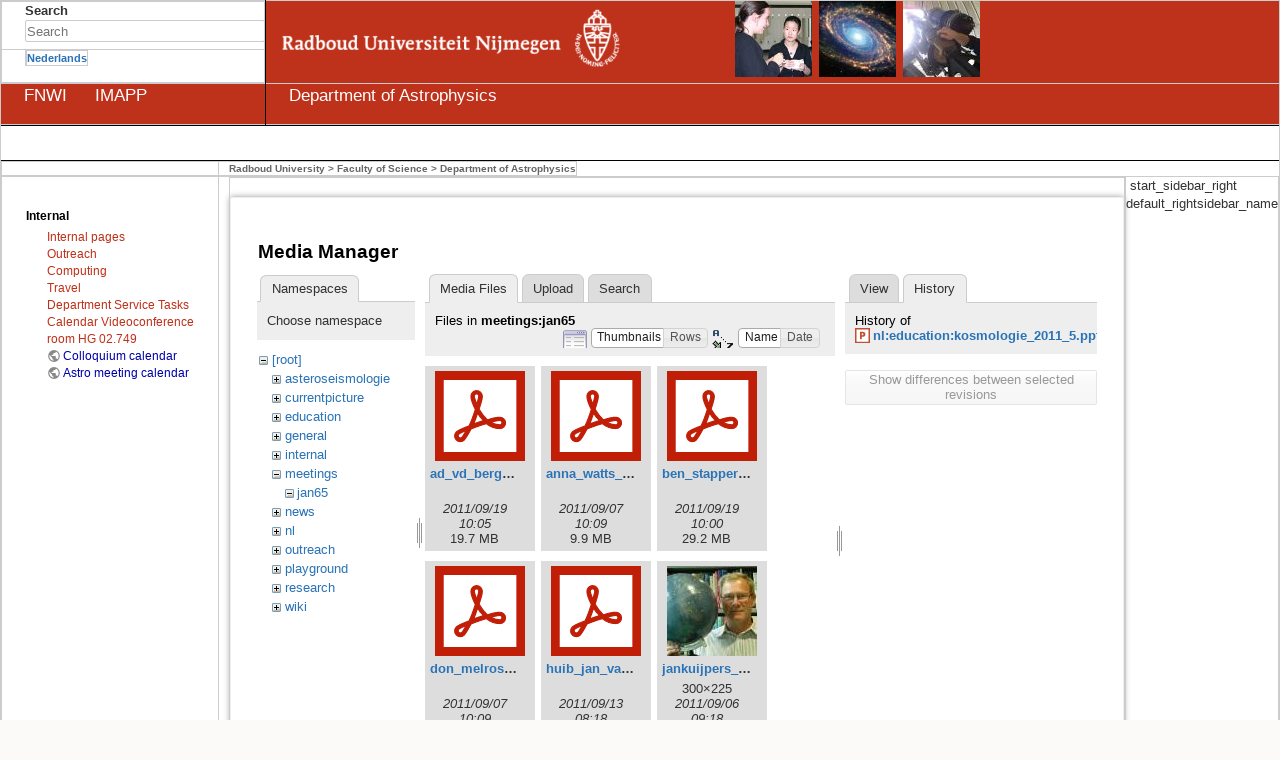

--- FILE ---
content_type: text/html; charset=utf-8
request_url: https://astro.ru.nl/wiki/start?ns=meetings%2Fjan65&tab_files=files&do=media&tab_details=history&image=nl%3Aeducation%3Akosmologie_2011_5.ppt
body_size: 34018
content:
<!DOCTYPE html PUBLIC "-//W3C//DTD XHTML 1.0 Transitional//EN"
 "http://www.w3.org/TR/xhtml1/DTD/xhtml1-transitional.dtd">
<html xmlns="http://www.w3.org/1999/xhtml" xml:lang="en"
 lang="en" dir="ltr">
<head>
  <title>Sterrenkunde RU Nijmegen -  Welcome - www.ru.nl </title>
  <meta http-equiv="Content-Type" content="text/html; charset=utf-8" />

  <meta name="generator" content="DokuWiki"/>
<meta name="theme-color" content="#008800"/>
<meta name="robots" content="noindex,nofollow"/>
<link rel="search" type="application/opensearchdescription+xml" href="/wiki/lib/exe/opensearch.php" title="Sterrenkunde RU Nijmegen"/>
<link rel="start" href="/wiki/"/>
<link rel="contents" href="/wiki/start?do=index" title="Sitemap"/>
<link rel="manifest" href="/wiki/lib/exe/manifest.php" crossorigin="use-credentials"/>
<link rel="alternate" type="application/rss+xml" title="Recent Changes" href="/wiki/feed.php"/>
<link rel="alternate" type="application/rss+xml" title="Current namespace" href="/wiki/feed.php?mode=list&amp;ns="/>
<link rel="alternate" type="text/html" title="Plain HTML" href="/wiki/_export/xhtml/start"/>
<link rel="alternate" type="text/plain" title="Wiki Markup" href="/wiki/_export/raw/start"/>
<link rel="stylesheet" href="/wiki/lib/exe/css.php?t=ru&amp;tseed=d01461d464b1f421a0572a90b23f0d17"/>
<script >var NS='';var JSINFO = {"id":"start","namespace":"","ACT":"media","useHeadingNavigation":1,"useHeadingContent":1};(function(H){H.className=H.className.replace(/\bno-js\b/,'js')})(document.documentElement);</script>
<script src="/wiki/lib/exe/jquery.php?tseed=8faf3dc90234d51a499f4f428a0eae43" defer="defer"></script>
<script src="/wiki/lib/exe/js.php?t=ru&amp;tseed=d01461d464b1f421a0572a90b23f0d17&amp;lang=en" defer="defer"></script>

  <link rel="shortcut icon" href="/img/astro.ico" />

  
          <script language="JavaScript1.2" type="text/javascript">
//<![CDATA[
      self.window.name = "main";

    var requiredFields = new Object();
    var requiredLabels = new Object();
    var formInCompleteMsg = "De volgende verplichte velden zijn niet ingevuld:";
    var popupAttributes = "status=no,toolbar=no,menubar=no,location=no,scrollbars=yes,resizable=no";
//]]>
  </script>
   <!--script language="JavaScript1.2" type="text/javascript" src="/wiki/lib/tpl/ru/js/default.js"></script-->
   <script language="JavaScript1.2" type="text/javascript" src="/wiki/lib/tpl/ru/js/csspapi.js"></script>
   <script language="JavaScript1.2" type="text/javascript">
//<![CDATA[
    function initWindow(topBtn) {
      checkWinHeight();
      onResize(checkWinHeight);
      if (topBtn) {
        onResize(updateTopBtn);
        onScroll(updateTopBtn);
      }
    }
    if(is.mac && !is.opera && is.ie) {
      var topSize = 5;
      var leftSize = 16;
    } else {

          var topSize = 126;

      var leftSize = 20;
    }
//]]>
  </script>
  <script language="JavaScript1.2" type="text/javascript" src="/wiki/lib/tpl/ru/js/lib.js"></script>
  <script language="JavaScript1.2" type="text/javascript" src="/wiki/lib/tpl/ru/js/nav_menu.js"></script>
  <script language="JavaScript1.2" type="text/javascript">
//<![CDATA[
    if (is.ns4 && is.mac) {
      document.write('<link rel="stylesheet" type="text/css" href="/wiki/lib/tpl/ru/css/default_mac_ns.css">');
    }
    else if (is.ns4 && !is.opera) {
      document.write('<link rel="stylesheet" type="text/css" href="/wiki/lib/tpl/ru/css/default_pc_ns.css">');
    }
    else {
      document.write('<link rel="stylesheet" type="text/css" href="/wiki/lib/tpl/ru/css/default_normal.css">');
    }
//]]>
  </script>
  <script language="JavaScript" type="text/javascript">
//<![CDATA[
             var menus = new Array('0', '22', '57', '61', '66', '67');
//]]>
  </script>

  <link rel="stylesheet" type="text/css" href="/wiki/lib/tpl/ru/css/run.css"/>

</head>

<!--body text="#000000" link="#ee0000" vlink="#ee0000" alink="#ff0000" style="background-repeat:repeat-y;" onload="init(); initWindow(true);" background="https://www.ru.nl/views/run/images/extra/bg_line.gif"-->
<body text="#000000" link="#ee0000" vlink="#ee0000" alink="#ff0000" style="background-repeat:repeat-y;" onload="init(); initWindow(true);">

  
<div class="dokuwiki">
    
  <div class="stylehead">

<!--
    <div class="header">
-->
<!--
    </div>
-->
  
      <table border="0" width="100%" cellpadding="0" cellspacing="0"><tr><td width="215" style="border-right: solid 1px #000000;">
<table border="0" cellpadding="0" cellspacing="0"><tr><td width="215" height="44" style="padding-left:23px;">
<!-- BEGIN SEARCH BOX -->
<!--
<form action="http:/www.astro.ru.nl/wiki/search/start" id="cse-search-box">
  <div>
    <input type="hidden" name="cx" value="002255093866194425058:jqi0jkext1e" />
    <input type="hidden" name="cof" value="FORID:11" />
    <input type="hidden" name="ie" value="UTF-8" />
    <input type="text" name="q" size="20" style="border: solid 1px #000000;" />
    <input type="submit" name="sa" value="Search" />
  </div>
</form>
<script type="text/javascript" src="http://www.google.com/coop/cse/brand?form=cse-search-box&amp;lang=en"></script>
-->
<b>Search</b> <form action="/wiki/start" method="get" role="search" class="search doku_form" id="dw__search" accept-charset="utf-8"><input type="hidden" name="do" value="search" /><input type="hidden" name="id" value="start" /><div class="no"><input name="q" type="text" class="edit" title="[F]" accesskey="f" placeholder="Search" autocomplete="on" id="qsearch__in" value="" /><button value="1" type="submit" title="Search">Search</button><div id="qsearch__out" class="ajax_qsearch JSpopup"></div></div></form><!-- END SEARCH BOX -->
</td></tr>
<tr><td width="215" height="32" style="padding-left:23px;">
<table border="0" cellpadding="0" cellspacing="0"><tr><td valign="top"></td>
<td valign="top">
<a  href="/wiki/nl/start"><b>Nederlands</b></a>
<!-- <img width="10" height="20" alt="" border="0" src="http://www.ru.nl/views/run/images/extra/px.gif"/></td><td valign="top"></td><td valign="top"> -->
</td></tr></table>
</td></tr></table>
</td><td style="background-color:#be311b">
<a target="_self" href="http://www.ru.nl/">
<img height="76" alt="" border="0" hspace="0" vspace="0" src="/img/runlogo_hdrhome.gif"/></a>
<img width="77" height="76" alt="" border="0" hspace="0" vspace="0" style="margin-right:2px;" src="/img/topfoto2.jpg"/>
<img width="77" height="76" alt="" border="0" hspace="0" vspace="0" style="margin-right:2px;" src="/img/topfoto1.jpg"/>
<img width="77" height="76" alt="" border="0" hspace="0" vspace="0" src="/img/topfoto3.jpg"/>
</td></tr>
<tr>
  <td width="216" style="border-right: solid 1px #000000; border-top: solid 1px #000000; background-color:#be311b; padding-left: 23px;">
    <a href="http://www.ru.nl/fnwi"><font color="#ffffff">FNWI</font>
      <!-- <img width="216" height="39" alt="" border="0" src="http://www.ru.nl/contents/varianten/69/FNWI_ENG_KLEIN.gif"/> -->
    </a> <font color="#be311b">---</font>
    <a href="http://www.ru.nl/imapp"><font color="#ffffff">IMAPP</font>
    </a>

  </td>
  <td width="100%" height="40" style="border-top: solid 1px #000000; background-repeat:no-repeat;  background-color:#be311b; padding-left: 23px;">
    <a target="_self" href="/">
      <font color="#ffffff">Department of Astrophysics </font>
  </a></td>
</tr></table>


<table border="0" width="100%" cellpadding="0" cellspacing="0">
<tr><td height="34" valign="top" style="background-color:#ffffff;padding-left:20px;border-top: solid 1px #000000;border-bottom: solid 1px #000000;"><!--table class="rubriekBar" border="0" cellpadding="0" cellspacing="0"><tr><td><div style="white-space: nowrap; display:block; padding-left: 5px; padding-right: 5px;" id="menu_0"><a class="rubriekTitle" target="_self"
                href="/wiki/news" onmouseover="showMenu('0');" onmouseout="hideMenu('0');">News</a></div></td><td><div style="white-space: nowrap; display:block; padding-left: 5px; padding-right: 5px;" id="menu_22"><a class="rubriekTitle" target="_self"
                href="/wiki/welcome" onmouseover="showMenu('22');" onmouseout="hideMenu('22');">General</a></div></td><td><div style="white-space: nowrap; display:block; padding-left: 5px; padding-right: 5px;" id="menu_57"><a class="rubriekTitle" target="_self"
                href="/wiki/education/curriculum" onmouseover="showMenu('57');" onmouseout="hideMenu('57');">Education</a></div></td><td><div style="white-space: nowrap; display:block; padding-left: 5px; padding-right: 5px;" id="menu_61"><a class="rubriekTitle" target="_self"
                href="/wiki/research/overview" onmouseover="showMenu('61');" onmouseout="hideMenu('61');">Research</a></div></td><td><div style="white-space: nowrap; display:block; padding-left: 5px; padding-right: 5px;" id="menu_66"><a class="rubriekTitle" target="_self"
                href="/wiki/links" onmouseover="showMenu('66');" onmouseout="hideMenu('66');">Links</a></div></td><td><div style="white-space: nowrap; display:block; padding-left: 5px; padding-right: 5px;" id="menu_67"><a class="rubriekTitle" target="_self"
                href="/wiki/doku.php?id=information_for" onmouseover="showMenu('67');" onmouseout="hideMenu('67');">Information for</a></div></td></tr></table><div class="menuContainer" onmouseover="showMenu('0');" onmouseout="hideMenu('0');"
                id="submenu_0"><table border="0" cellpadding="0" cellspacing="0"><tr><td><a href="/wiki/news">	Current events</a></td></tr><tr><td><a href="/wiki/news/seminars">	Seminars</a></td></tr><tr><td><a href="/wiki/news/vacancies">	Vacancies</a></td></tr><tr><td><a href="/wiki/news/news_archive">	News archive</a></td></tr></table></div><div class="menuContainer" onmouseover="showMenu('22');" onmouseout="hideMenu('22');"
                id="submenu_22"><table border="0" cellpadding="0" cellspacing="0"><tr><td><a href="/wiki/welcome">	Welcome</a></td></tr><tr><td><a href="/wiki/general/people">	Who is who</a></td></tr><tr><td><a href="/wiki/general/how_to_get_there">	How to get there</a></td></tr><tr><td><a href="/wiki/general/secretariat">	Secretariat</a></td></tr></table></div><div class="menuContainer" onmouseover="showMenu('57');" onmouseout="hideMenu('57');"
																																																    id="submenu_57"><table border="0" cellpadding="0" cellspacing="0"><tr><td><a href="/wiki/education/curriculum">	Curriculum</a></td></tr><tr><td><a href="/wiki/education/lectures">	Lectures</a></td></tr><tr><td><a href="/wiki/education/course_material">	Course Material</a></td></tr></table>
</div>

<div class="menuContainer" onmouseover="showMenu('61');" onmouseout="hideMenu('61');"   id="submenu_61">
  <table border="0" cellpadding="0"   cellspacing="0">
<tr>
  <td>
    <a href="/wiki/research/rap/start#ultra-high-energy_cosmic_rays">Cosmic Rays</a>
  </td>
</tr>
<tr>
  <td>
    <a href="/wiki/research/rap/start#black_holes_and_jets">Black Holes and Jets</a>
  </td>
</tr>
<tr>
  <td>
    <a href="/wiki/research/rap/start#transients">Transients</a>
  </td>
</tr>
<tr>
  <td>
    <a href="/wiki/research/start#instrumentation">Instrumentation</a>
  </td>
</tr>
<tr>
  <td>
    <a href="/wiki/research/surveys">Surveys</a>
  </td>
</tr>
<tr>
  <td>
    <a href="/wiki/research/galacticmagnetism">Galactic Magnetism</a>
  </td>
</tr>
<tr>
  <td>
    <a href="/wiki/research/compact_binaries">Compact binaries &amp; SNIa</a>
  </td>
</tr>
<tr>
  <td>
    <a href="/wiki/research/gravitational_waves">Gravitational waves</a>
  </td>
</tr>
<tr>
  <td>
    <a href="/wiki/research/instrumentation">Instrumentation Development</a>
  </td>
</tr>
<tr>
  <td>
    <a href="/wiki/research/student_projects">Student Projects</a>
  </td>
</tr>
<tr>
  <td>
    <a href="/wiki/research/publications">Publications</a>
  </td>
</tr>
<tr>
  <td>
    <a href="/wiki/research/symposia">Symposia</a>
  </td>
</tr>
  </table>
</div>
<div
      class="menuContainer" onmouseover="showMenu('67');"
      onmouseout="hideMenu('67');" id="submenu_67"><table border="0"
      cellpadding="0" cellspacing="0"><tr><td><a
      href="/wiki/doku.php?id=information_for:propective_students">
      Prospective students</a></td></tr><tr><td><a
      href="/wiki/doku.php?id=information_for:staf">
      Staff</a>
      </td>
      </tr>
      </table-->
      </div></td></tr><tr><td>
<table border="0" cellpadding="0" cellspacing="0">
<tr><td width="216">
  <!-- <img width="216" height="30" alt="" border="0" src="http://www.ru.nl/views/run/images/extra/px.gif"/> -->
</td>
<td valign="bottom" class="sitePad"><a target="_self" href="http://www.ru.nl/english">Radboud University</a> &gt; <a target="_self" href="http://www.ru.nl/science">Faculty of Science</a> &gt; <a href="/">Department of Astrophysics</a>
        
</td></tr>

  


  
  <link rel="stylesheet" media="screen" type="text/css" href="/wiki/lib/tpl/ru/layout.css" />
  <link rel="stylesheet" media="screen" type="text/css" href="/wiki/lib/tpl/ru/design.css" />
  <link rel="stylesheet" media="screen" type="text/css" href="/wiki/lib/tpl/ru/sidebar.css" />

  
  <link rel="stylesheet" media="print" type="text/css" href="/wiki/lib/tpl/ru/print.css" />

  <!--[if gte IE 5]>
  <style type="text/css">
    /* that IE 5+ conditional comment makes this only visible in IE 5+ */
    /* IE bugfix for transparent PNGs */
    //DISABLED   img { behavior: url("/wiki/lib/scripts/pngbehavior.htc"); }
  </style>
  <![endif]-->

  
  <table  border="0" width="100%" cellpadding="0" cellspacing="0">
    <tr valign="top">
      <td width="216" valign="top" onmouseover="hideMenu()"><div style="margin-left:23px; margin-top:20px">
        <div class="leftbar">
<h2 class="sectionedit1" id="internal">Internal</h2>
<div class="level2">
<ul>
<li class="level1"><div class="li"> <a href="/wiki/internal/start" class="wikilink1" title="internal:start" data-wiki-id="internal:start">Internal pages</a></div>
</li>
<li class="level1"><div class="li"> <a href="/wiki/internal/outreachoverview" class="wikilink1" title="internal:outreachoverview" data-wiki-id="internal:outreachoverview">Outreach</a></div>
</li>
<li class="level1"><div class="li"> <a href="/wiki/internal/computing/start" class="wikilink1" title="internal:computing:start" data-wiki-id="internal:computing:start">Computing</a></div>
</li>
<li class="level1"><div class="li"> <a href="/wiki/internal/traveling" class="wikilink1" title="internal:traveling" data-wiki-id="internal:traveling">Travel</a></div>
</li>
<li class="level1"><div class="li"> <a href="/wiki/internal/servicetasks" class="wikilink1" title="internal:servicetasks" data-wiki-id="internal:servicetasks">Department Service Tasks</a></div>
</li>
<li class="level1"><div class="li"> <a href="/wiki/internal/googlecalendar" class="wikilink1" title="internal:googlecalendar" data-wiki-id="internal:googlecalendar">Calendar Videoconference room HG 02.749</a></div>
</li>
<li class="level1"><div class="li"> <a href="https://calendar.google.com/calendar/embed?src=28qu7q4qglqc6otmbfgl87s224%40group.calendar.google.com&amp;ctz=Europe%2FBerlin" class="urlextern" title="https://calendar.google.com/calendar/embed?src=28qu7q4qglqc6otmbfgl87s224%40group.calendar.google.com&amp;ctz=Europe%2FBerlin" rel="ugc nofollow">Colloquium calendar</a> </div>
</li>
<li class="level1"><div class="li"> <a href="https://calendar.google.com/calendar/embed?src=28qu7q4qglqc6otmbfgl87s224%40group.calendar.google.com&amp;ctz=Europe%2FAmsterdam" class="urlextern" title="https://calendar.google.com/calendar/embed?src=28qu7q4qglqc6otmbfgl87s224%40group.calendar.google.com&amp;ctz=Europe%2FAmsterdam" rel="ugc nofollow">Astro meeting calendar</a></div>
</li>
</ul>

</div>

<!-- cachefile /var/www2/astro/live/htdocs/wiki/data/cache/d/d573da0963a4e3b1f0188bdd5d54945a.xhtml used -->
</div>      </td>
            <td valign="top" style="padding-left:10px; padding-top:0px;" >
        <table border="0" width="100%" cellpadding="0" cellspacing="0"><tr><td><div class="pageContents">
        <br>
        <div class="page">

        <!-- wikipage start -->
        <div id="mediamanager__page">
<h1>Media Manager</h1>
<div class="panel namespaces">
<h2>Namespaces</h2>
<div class="panelHeader">Choose namespace</div>
<div class="panelContent" id="media__tree">

<ul class="idx">
<li class="media level0 open"><img src="/wiki/lib/images/minus.gif" alt="−" /><div class="li"><a href="/wiki/start?ns=&amp;tab_files=files&amp;do=media&amp;tab_details=history&amp;image=nl%3Aeducation%3Akosmologie_2011_5.ppt" class="idx_dir">[root]</a></div>
<ul class="idx">
<li class="media level1 closed"><img src="/wiki/lib/images/plus.gif" alt="+" /><div class="li"><a href="/wiki/start?ns=asteroseismologie&amp;tab_files=files&amp;do=media&amp;tab_details=history&amp;image=nl%3Aeducation%3Akosmologie_2011_5.ppt" class="idx_dir">asteroseismologie</a></div></li>
<li class="media level1 closed"><img src="/wiki/lib/images/plus.gif" alt="+" /><div class="li"><a href="/wiki/start?ns=currentpicture&amp;tab_files=files&amp;do=media&amp;tab_details=history&amp;image=nl%3Aeducation%3Akosmologie_2011_5.ppt" class="idx_dir">currentpicture</a></div></li>
<li class="media level1 closed"><img src="/wiki/lib/images/plus.gif" alt="+" /><div class="li"><a href="/wiki/start?ns=education&amp;tab_files=files&amp;do=media&amp;tab_details=history&amp;image=nl%3Aeducation%3Akosmologie_2011_5.ppt" class="idx_dir">education</a></div></li>
<li class="media level1 closed"><img src="/wiki/lib/images/plus.gif" alt="+" /><div class="li"><a href="/wiki/start?ns=general&amp;tab_files=files&amp;do=media&amp;tab_details=history&amp;image=nl%3Aeducation%3Akosmologie_2011_5.ppt" class="idx_dir">general</a></div></li>
<li class="media level1 closed"><img src="/wiki/lib/images/plus.gif" alt="+" /><div class="li"><a href="/wiki/start?ns=internal&amp;tab_files=files&amp;do=media&amp;tab_details=history&amp;image=nl%3Aeducation%3Akosmologie_2011_5.ppt" class="idx_dir">internal</a></div></li>
<li class="media level1 open"><img src="/wiki/lib/images/minus.gif" alt="−" /><div class="li"><a href="/wiki/start?ns=meetings&amp;tab_files=files&amp;do=media&amp;tab_details=history&amp;image=nl%3Aeducation%3Akosmologie_2011_5.ppt" class="idx_dir">meetings</a></div>
<ul class="idx">
<li class="media level2 open"><img src="/wiki/lib/images/minus.gif" alt="−" /><div class="li"><a href="/wiki/start?ns=meetings%2Fjan65&amp;tab_files=files&amp;do=media&amp;tab_details=history&amp;image=nl%3Aeducation%3Akosmologie_2011_5.ppt" class="idx_dir">jan65</a></div></li>
</ul>
</li>
<li class="media level1 closed"><img src="/wiki/lib/images/plus.gif" alt="+" /><div class="li"><a href="/wiki/start?ns=news&amp;tab_files=files&amp;do=media&amp;tab_details=history&amp;image=nl%3Aeducation%3Akosmologie_2011_5.ppt" class="idx_dir">news</a></div></li>
<li class="media level1 closed"><img src="/wiki/lib/images/plus.gif" alt="+" /><div class="li"><a href="/wiki/start?ns=nl&amp;tab_files=files&amp;do=media&amp;tab_details=history&amp;image=nl%3Aeducation%3Akosmologie_2011_5.ppt" class="idx_dir">nl</a></div></li>
<li class="media level1 closed"><img src="/wiki/lib/images/plus.gif" alt="+" /><div class="li"><a href="/wiki/start?ns=outreach&amp;tab_files=files&amp;do=media&amp;tab_details=history&amp;image=nl%3Aeducation%3Akosmologie_2011_5.ppt" class="idx_dir">outreach</a></div></li>
<li class="media level1 closed"><img src="/wiki/lib/images/plus.gif" alt="+" /><div class="li"><a href="/wiki/start?ns=playground&amp;tab_files=files&amp;do=media&amp;tab_details=history&amp;image=nl%3Aeducation%3Akosmologie_2011_5.ppt" class="idx_dir">playground</a></div></li>
<li class="media level1 closed"><img src="/wiki/lib/images/plus.gif" alt="+" /><div class="li"><a href="/wiki/start?ns=research&amp;tab_files=files&amp;do=media&amp;tab_details=history&amp;image=nl%3Aeducation%3Akosmologie_2011_5.ppt" class="idx_dir">research</a></div></li>
<li class="media level1 closed"><img src="/wiki/lib/images/plus.gif" alt="+" /><div class="li"><a href="/wiki/start?ns=wiki&amp;tab_files=files&amp;do=media&amp;tab_details=history&amp;image=nl%3Aeducation%3Akosmologie_2011_5.ppt" class="idx_dir">wiki</a></div></li>
</ul></li>
</ul>
</div>
</div>
<div class="panel filelist">
<h2 class="a11y">Media Files</h2>
<ul class="tabs">
<li><strong>Media Files</strong></li>
<li><a href="/wiki/start?tab_files=upload&amp;do=media&amp;tab_details=history&amp;image=nl%3Aeducation%3Akosmologie_2011_5.ppt&amp;ns=meetings%2Fjan65">Upload</a></li>
<li><a href="/wiki/start?tab_files=search&amp;do=media&amp;tab_details=history&amp;image=nl%3Aeducation%3Akosmologie_2011_5.ppt&amp;ns=meetings%2Fjan65">Search</a></li>
</ul>
<div class="panelHeader">
<h3>Files in <strong>meetings:jan65</strong></h3>
<form method="get" action="/wiki/start" class="options doku_form" accept-charset="utf-8"><input type="hidden" name="sectok" value="" /><input type="hidden" name="do" value="media" /><input type="hidden" name="tab_files" value="files" /><input type="hidden" name="tab_details" value="history" /><input type="hidden" name="image" value="nl:education:kosmologie_2011_5.ppt" /><input type="hidden" name="ns" value="meetings/jan65" /><div class="no"><ul>
<li class="listType"><label for="listType__thumbs" class="thumbs">
<input name="list_dwmedia" type="radio" value="thumbs" id="listType__thumbs" class="thumbs" checked="checked" />
<span>Thumbnails</span>
</label><label for="listType__rows" class="rows">
<input name="list_dwmedia" type="radio" value="rows" id="listType__rows" class="rows" />
<span>Rows</span>
</label></li>
<li class="sortBy"><label for="sortBy__name" class="name">
<input name="sort_dwmedia" type="radio" value="name" id="sortBy__name" class="name" checked="checked" />
<span>Name</span>
</label><label for="sortBy__date" class="date">
<input name="sort_dwmedia" type="radio" value="date" id="sortBy__date" class="date" />
<span>Date</span>
</label></li>
<li><button value="1" type="submit">Apply</button></li>
</ul>
</div></form></div>
<div class="panelContent">
<ul class="thumbs"><li><dl title="ad_vd_berg_-_jan65.pdf"><dt><a id="l_:meetings:jan65:ad_vd_berg_-_jan65.pdf" class="image thumb" href="/wiki/start?image=meetings%3Ajan65%3Aad_vd_berg_-_jan65.pdf&amp;ns=meetings%3Ajan65&amp;tab_details=view&amp;do=media&amp;tab_files=files"><img src="/wiki/lib/images/fileicons/svg/pdf.svg" alt="ad_vd_berg_-_jan65.pdf" loading="lazy" width="90" height="90" /></a></dt><dd class="name"><a href="/wiki/start?image=meetings%3Ajan65%3Aad_vd_berg_-_jan65.pdf&amp;ns=meetings%3Ajan65&amp;tab_details=view&amp;do=media&amp;tab_files=files" id="h_:meetings:jan65:ad_vd_berg_-_jan65.pdf">ad_vd_berg_-_jan65.pdf</a></dd><dd class="size">&#160;</dd><dd class="date">2011/09/19 10:05</dd><dd class="filesize">19.7 MB</dd></dl></li><li><dl title="anna_watts_-_jan65.pdf"><dt><a id="l_:meetings:jan65:anna_watts_-_jan65.pdf" class="image thumb" href="/wiki/start?image=meetings%3Ajan65%3Aanna_watts_-_jan65.pdf&amp;ns=meetings%3Ajan65&amp;tab_details=view&amp;do=media&amp;tab_files=files"><img src="/wiki/lib/images/fileicons/svg/pdf.svg" alt="anna_watts_-_jan65.pdf" loading="lazy" width="90" height="90" /></a></dt><dd class="name"><a href="/wiki/start?image=meetings%3Ajan65%3Aanna_watts_-_jan65.pdf&amp;ns=meetings%3Ajan65&amp;tab_details=view&amp;do=media&amp;tab_files=files" id="h_:meetings:jan65:anna_watts_-_jan65.pdf">anna_watts_-_jan65.pdf</a></dd><dd class="size">&#160;</dd><dd class="date">2011/09/07 10:09</dd><dd class="filesize">9.9 MB</dd></dl></li><li><dl title="ben_stappers_-_jan65.pdf"><dt><a id="l_:meetings:jan65:ben_stappers_-_jan65.pdf" class="image thumb" href="/wiki/start?image=meetings%3Ajan65%3Aben_stappers_-_jan65.pdf&amp;ns=meetings%3Ajan65&amp;tab_details=view&amp;do=media&amp;tab_files=files"><img src="/wiki/lib/images/fileicons/svg/pdf.svg" alt="ben_stappers_-_jan65.pdf" loading="lazy" width="90" height="90" /></a></dt><dd class="name"><a href="/wiki/start?image=meetings%3Ajan65%3Aben_stappers_-_jan65.pdf&amp;ns=meetings%3Ajan65&amp;tab_details=view&amp;do=media&amp;tab_files=files" id="h_:meetings:jan65:ben_stappers_-_jan65.pdf">ben_stappers_-_jan65.pdf</a></dd><dd class="size">&#160;</dd><dd class="date">2011/09/19 10:00</dd><dd class="filesize">29.2 MB</dd></dl></li><li><dl title="don_melrose_-_jan65.pdf"><dt><a id="l_:meetings:jan65:don_melrose_-_jan65.pdf" class="image thumb" href="/wiki/start?image=meetings%3Ajan65%3Adon_melrose_-_jan65.pdf&amp;ns=meetings%3Ajan65&amp;tab_details=view&amp;do=media&amp;tab_files=files"><img src="/wiki/lib/images/fileicons/svg/pdf.svg" alt="don_melrose_-_jan65.pdf" loading="lazy" width="90" height="90" /></a></dt><dd class="name"><a href="/wiki/start?image=meetings%3Ajan65%3Adon_melrose_-_jan65.pdf&amp;ns=meetings%3Ajan65&amp;tab_details=view&amp;do=media&amp;tab_files=files" id="h_:meetings:jan65:don_melrose_-_jan65.pdf">don_melrose_-_jan65.pdf</a></dd><dd class="size">&#160;</dd><dd class="date">2011/09/07 10:09</dd><dd class="filesize">2.1 MB</dd></dl></li><li><dl title="huib_jan_van_langevelde_-_jan65.pdf"><dt><a id="l_:meetings:jan65:huib_jan_van_langevelde_-_jan65.pdf" class="image thumb" href="/wiki/start?image=meetings%3Ajan65%3Ahuib_jan_van_langevelde_-_jan65.pdf&amp;ns=meetings%3Ajan65&amp;tab_details=view&amp;do=media&amp;tab_files=files"><img src="/wiki/lib/images/fileicons/svg/pdf.svg" alt="huib_jan_van_langevelde_-_jan65.pdf" loading="lazy" width="90" height="90" /></a></dt><dd class="name"><a href="/wiki/start?image=meetings%3Ajan65%3Ahuib_jan_van_langevelde_-_jan65.pdf&amp;ns=meetings%3Ajan65&amp;tab_details=view&amp;do=media&amp;tab_files=files" id="h_:meetings:jan65:huib_jan_van_langevelde_-_jan65.pdf">huib_jan_van_langevelde_-_jan65.pdf</a></dd><dd class="size">&#160;</dd><dd class="date">2011/09/13 08:18</dd><dd class="filesize">7.1 MB</dd></dl></li><li><dl title="jankuijpers_5sep2008_4_300.jpg"><dt><a id="l_:meetings:jan65:jankuijpers_5sep2008_4_300.jpg" class="image thumb" href="/wiki/start?image=meetings%3Ajan65%3Ajankuijpers_5sep2008_4_300.jpg&amp;ns=meetings%3Ajan65&amp;tab_details=view&amp;do=media&amp;tab_files=files"><img src="/wiki/_media/meetings/jan65/jankuijpers_5sep2008_4_300.jpg?w=90&amp;h=90&amp;tok=e08b6a" alt="jankuijpers_5sep2008_4_300.jpg" loading="lazy" width="90" height="90" /></a></dt><dd class="name"><a href="/wiki/start?image=meetings%3Ajan65%3Ajankuijpers_5sep2008_4_300.jpg&amp;ns=meetings%3Ajan65&amp;tab_details=view&amp;do=media&amp;tab_files=files" id="h_:meetings:jan65:jankuijpers_5sep2008_4_300.jpg">jankuijpers_5sep2008_4_300.jpg</a></dd><dd class="size">300&#215;225</dd><dd class="date">2011/09/06 09:18</dd><dd class="filesize">21.8 KB</dd></dl></li><li><dl title="janusz_gil_-_jan65.pdf"><dt><a id="l_:meetings:jan65:janusz_gil_-_jan65.pdf" class="image thumb" href="/wiki/start?image=meetings%3Ajan65%3Ajanusz_gil_-_jan65.pdf&amp;ns=meetings%3Ajan65&amp;tab_details=view&amp;do=media&amp;tab_files=files"><img src="/wiki/lib/images/fileicons/svg/pdf.svg" alt="janusz_gil_-_jan65.pdf" loading="lazy" width="90" height="90" /></a></dt><dd class="name"><a href="/wiki/start?image=meetings%3Ajan65%3Ajanusz_gil_-_jan65.pdf&amp;ns=meetings%3Ajan65&amp;tab_details=view&amp;do=media&amp;tab_files=files" id="h_:meetings:jan65:janusz_gil_-_jan65.pdf">janusz_gil_-_jan65.pdf</a></dd><dd class="size">&#160;</dd><dd class="date">2011/09/19 10:02</dd><dd class="filesize">7.4 MB</dd></dl></li><li><dl title="lennart_van_haaften_-_jan65.pdf"><dt><a id="l_:meetings:jan65:lennart_van_haaften_-_jan65.pdf" class="image thumb" href="/wiki/start?image=meetings%3Ajan65%3Alennart_van_haaften_-_jan65.pdf&amp;ns=meetings%3Ajan65&amp;tab_details=view&amp;do=media&amp;tab_files=files"><img src="/wiki/lib/images/fileicons/svg/pdf.svg" alt="lennart_van_haaften_-_jan65.pdf" loading="lazy" width="90" height="90" /></a></dt><dd class="name"><a href="/wiki/start?image=meetings%3Ajan65%3Alennart_van_haaften_-_jan65.pdf&amp;ns=meetings%3Ajan65&amp;tab_details=view&amp;do=media&amp;tab_files=files" id="h_:meetings:jan65:lennart_van_haaften_-_jan65.pdf">lennart_van_haaften_-_jan65.pdf</a></dd><dd class="size">&#160;</dd><dd class="date">2011/09/13 08:17</dd><dd class="filesize">508.1 KB</dd></dl></li><li><dl title="paul_groot_-_jan65_-_tapir_ultracompactbinaries.pdf"><dt><a id="l_:meetings:jan65:paul_groot_-_jan65_-_tapir_ultracompactbinaries.pdf" class="image thumb" href="/wiki/start?image=meetings%3Ajan65%3Apaul_groot_-_jan65_-_tapir_ultracompactbinaries.pdf&amp;ns=meetings%3Ajan65&amp;tab_details=view&amp;do=media&amp;tab_files=files"><img src="/wiki/lib/images/fileicons/svg/pdf.svg" alt="paul_groot_-_jan65_-_tapir_ultracompactbinaries.pdf" loading="lazy" width="90" height="90" /></a></dt><dd class="name"><a href="/wiki/start?image=meetings%3Ajan65%3Apaul_groot_-_jan65_-_tapir_ultracompactbinaries.pdf&amp;ns=meetings%3Ajan65&amp;tab_details=view&amp;do=media&amp;tab_files=files" id="h_:meetings:jan65:paul_groot_-_jan65_-_tapir_ultracompactbinaries.pdf">paul_groot_-_jan65_-_tapir_ultracompactbinaries.pdf</a></dd><dd class="size">&#160;</dd><dd class="date">2011/09/07 10:09</dd><dd class="filesize">3.6 MB</dd></dl></li><li><dl title="pim_van_oirschot_-_jan65.pdf"><dt><a id="l_:meetings:jan65:pim_van_oirschot_-_jan65.pdf" class="image thumb" href="/wiki/start?image=meetings%3Ajan65%3Apim_van_oirschot_-_jan65.pdf&amp;ns=meetings%3Ajan65&amp;tab_details=view&amp;do=media&amp;tab_files=files"><img src="/wiki/lib/images/fileicons/svg/pdf.svg" alt="pim_van_oirschot_-_jan65.pdf" loading="lazy" width="90" height="90" /></a></dt><dd class="name"><a href="/wiki/start?image=meetings%3Ajan65%3Apim_van_oirschot_-_jan65.pdf&amp;ns=meetings%3Ajan65&amp;tab_details=view&amp;do=media&amp;tab_files=files" id="h_:meetings:jan65:pim_van_oirschot_-_jan65.pdf">pim_van_oirschot_-_jan65.pdf</a></dd><dd class="size">&#160;</dd><dd class="date">2011/09/19 10:03</dd><dd class="filesize">5 MB</dd></dl></li><li><dl title="program_final.pdf"><dt><a id="l_:meetings:jan65:program_final.pdf" class="image thumb" href="/wiki/start?image=meetings%3Ajan65%3Aprogram_final.pdf&amp;ns=meetings%3Ajan65&amp;tab_details=view&amp;do=media&amp;tab_files=files"><img src="/wiki/lib/images/fileicons/svg/pdf.svg" alt="program_final.pdf" loading="lazy" width="90" height="90" /></a></dt><dd class="name"><a href="/wiki/start?image=meetings%3Ajan65%3Aprogram_final.pdf&amp;ns=meetings%3Ajan65&amp;tab_details=view&amp;do=media&amp;tab_files=files" id="h_:meetings:jan65:program_final.pdf">program_final.pdf</a></dd><dd class="size">&#160;</dd><dd class="date">2011/09/06 09:55</dd><dd class="filesize">382 KB</dd></dl></li><li><dl title="walter_van_suijlekom_-_jan65.pdf"><dt><a id="l_:meetings:jan65:walter_van_suijlekom_-_jan65.pdf" class="image thumb" href="/wiki/start?image=meetings%3Ajan65%3Awalter_van_suijlekom_-_jan65.pdf&amp;ns=meetings%3Ajan65&amp;tab_details=view&amp;do=media&amp;tab_files=files"><img src="/wiki/lib/images/fileicons/svg/pdf.svg" alt="walter_van_suijlekom_-_jan65.pdf" loading="lazy" width="90" height="90" /></a></dt><dd class="name"><a href="/wiki/start?image=meetings%3Ajan65%3Awalter_van_suijlekom_-_jan65.pdf&amp;ns=meetings%3Ajan65&amp;tab_details=view&amp;do=media&amp;tab_files=files" id="h_:meetings:jan65:walter_van_suijlekom_-_jan65.pdf">walter_van_suijlekom_-_jan65.pdf</a></dd><dd class="size">&#160;</dd><dd class="date">2011/09/13 08:17</dd><dd class="filesize">1.9 MB</dd></dl></li></ul>
</div>
</div>
<div class="panel file">
<h2 class="a11y">File</h2>
<ul class="tabs">
<li><a href="/wiki/start?tab_details=view&amp;do=media&amp;tab_files=files&amp;image=nl%3Aeducation%3Akosmologie_2011_5.ppt&amp;ns=meetings%2Fjan65">View</a></li>
<li><strong>History</strong></li>
</ul>
<div class="panelHeader"><h3>History of <strong><a href="/wiki/_media/nl/education/kosmologie_2011_5.ppt" class="select mediafile mf_ppt" title="View original file">nl:education:kosmologie_2011_5.ppt</a></strong></h3></div>
<div class="panelContent">
<form id="page__revisions" action="/wiki/start?image=nl%3Aeducation%3Akosmologie_2011_5.ppt&amp;do=media&amp;tab_files=files&amp;tab_details=history&amp;ns=meetings%2Fjan65" class="changes doku_form" method="post" accept-charset="utf-8"><input type="hidden" name="sectok" value="" /><input type="hidden" name="mediado" value="diff" /><div class="no"><ul ></ul><button name="do[diff]" value="1" type="submit">Show differences between selected revisions</button></div></form><div class="pagenav"></div></div>
</div>
</div>
        <!-- wikipage stop -->
        
        </div>
        </div>
	</td></tr></table>
      </td>
            <td width="150">
        &nbsp;start_sidebar_right default_rightsidebar_name      </td>
    </tr>
  </table>

  <div class="clearer">&nbsp;</div>
  <br>
  <br>
  
  <div class="stylefoot">

   <div class="bar" id="bar_bottom">
    <div class="bar_container" id="bar_container_bottom">
      <div class="bar-left" id="bar_topleft">
        <a href="/wiki/start?do=login&amp;sectok="  class="action login" rel="nofollow" title="Log In">Log In</a>	
                
                 </div>
      <div class="bar-right" id="bar_topright">
            &nbsp;
          <a href="/wiki/start?do="  class="action show" accesskey="v" rel="nofollow" title="Show page [V]">Show page</a> 
  &nbsp;
          
          <a href="/wiki/start?do=recent"  class="action recent" accesskey="r" rel="nofollow" title="Recent Changes [R]">Recent Changes</a> 
        </div>&nbsp;
    </div>
   </div>

   

  </div>

</div>

<div align="center" class="footerinc">
  <div class="specialfooter"><?echo ($conf['cherokee-based']['footer-copyright'])?></div>
  <a class="specialfooter" href="<?echo($conf['cherokee-based']['footer-about-link'])?>" title="<?echo($conf['cherokee-based']['footer-about-info'])?>"><?echo($conf['cherokee-based']['footer-about-link-display'])?></a>
</div>

<img src="/wiki/lib/exe/taskrunner.php?id=start&amp;1769033345" width="2" height="1" alt="" /></body>
</html>


--- FILE ---
content_type: text/css
request_url: https://astro.ru.nl/wiki/lib/tpl/ru/css/run.css
body_size: 6000
content:
BODY {
  background-color:#ffffff;
  margin-top:0px;
  margin-left:0px;
  margin-right:0px;
  margin-bottom:0px;
}

BODY.portal {
  background-color:#ffffff;
}

.siteFuncties {
  color:#000000;
  cursor: pointer;
  white-space:nowrap;
  text-decoration:none;
  font-weight:bold;
  font-size:90%;
}

.siteFuncties:hover {
  color:#666666;
}

.headerTekst {
  color:#ffffff;
  font-size:70%;
  padding-left:23px;
}

.headerTekst A {
  color:#ffffff;
  text-decoration:underline;
}

A {
  color:#be311a;
  text-decoration:underline;
}

.hiddenLink {
  color:#000000;
  text-decoration:none;
  cursor: text;
}

FORM {
  margin:0px;
  padding:0px;
}

.rubriekTitle {
  white-space:nowrap;
  text-decoration:none;
  font-weight:bold;
  font-size:90%;
}

.rubriekTitle:hover {
  color:#000000;
}

.menuContainer {
  position:absolute;
  border-top:1px solid #000000;
  border-left:1px solid #000000;
  border-right:1px solid #000000;
  border-bottom:1px solid #000000;
  background-color:#ffffff;
  font-weight:bold;
  padding:4px;
  z-index:99;
  top:-1000px;
}

.menuContainer TD {
  font-weight:bold;
  color:#be311a;
  font-size:80%;
}

.menuContainer A {
  text-decoration:none;
  font-size:90%;
}

.menuContainer A:hover {
  color:#000000;
  font-size:90%;
}

.sitePad {
  color:#666666;
  font-weight:bold;
  font-size:60%;
  padding-left: 10px;
}

.sitePad A {
  color:#666666;
}

.navMenu {
  font-weight:bold;
  color:#be311a;
}

.navMenu TD {
  font-size:75%;
}

.navMenu A {
  text-decoration:none;
  color:#000000;
}

.navMenu A:hover {
  color:#be311a;
}

.navMenuChosen A {
  color:#be311a;
}

SPAN.navMenu A {
  color:#be311a;
}

.pageContents {
  margin-top: 5px;
}

.pageContents A:visited {
  color:#660000;
}

.leadInIndex {
  margin-top: 6px;
  margin-bottom: 6px;
}

TABLE.sideBar {
  margin:5px;
}

.sideBar A {
  color:#be311a;
  text-decoration:none;
}

.sideBar A:hover {
  text-decoration:none;
}

.sideBarMenuTD{
  padding-top:6px;
}

.sideBarMenuTitle{
  font-size:90%;
  font-weight:bold;
}

.reqStar {
  color:#ff0000;
  font-weight:bold;
}

table.border {
  border-width: 1px;
  border-style: solid;
}

table.border th {
  text-align:left;
  padding: 2px;
  vertical-align:top;
  font-weight:bold;
  border-width: 1px;
  border-style: solid;
}

table.border td {
  padding: 2px;
  border-width: 1px;
  border-style: solid;
  vertical-align:top;
}

table.noborder th {
  text-align:left;
  padding:2px;
  vertical-align:top;
  font-weight:bold;
}

table.noborder td {
  padding: 2px;
  vertical-align:top;
}

.labelInTable {
  width: 100px !important;
  vertical-align:top;
}

.kleinCursief {
  font-style:italic;
  font-size:90%;
}

.zijbalkTekst ul {
  margin-left:16px;
}

.illustratieInLead {
  width:100px;
  height:65px;
}

.sideBar a.deadlink{
  color:#000000;
  cursor: text;
}

.pageContents a.deadlink{
  color:#000000;
  cursor: text;
  text-decoration:none;
}

.persoon_lbl {
  vertical-align: top;
  width: 90px;
}

/* formulieren */
/* input */
DIV.path td.Sbj
{
  font-weight: bold;
}

DIV.discussie td.Sbj
{
  font-weight: bold;
}

DIV.Sbj
{
  font-weight: bold;
}
DIV.Cat
{
  font-style: italic;
}
TD.reactie
{
  vertical-align: top;
}

TD.respondent
{
  vertical-align: top;
  font-style: italic;
}

a.formulier
{
  text-decoration: none;
  font-weight: bold;
}

a.formulier:hover
{
  text-decoration: none;
  font-weight: bold;
}

a.formulier:link
{
  text-decoration: none;
  font-weight: bold;
}

a.formulier:visited
{
  text-decoration: none;
  font-weight: bold;
}

SPAN.ster
{
  float: right;
  font-weight: bold;
  color: #FF0000;
}

TD.label
{
  margin-right: 5px;
  vertical-align: top;
}

.Tekstveld {
  width: 240px;
}

.Tekstvlak {
  width: 240px;
  height: 100px;
}

.Tussentekst {
  padding-top: 10px;
  padding-bottom: 10px;
}

.Bijlage {
  width: 240px;
}

.Selectielijst {
  width: 240px;
}

.Checkboxen {
  width: 240px;
}

.submitbutton {
  width: 240px;
}
.submitbutton_half {
  width: 118px;
  padding-right: 2px;
}
.header
{
  text-align: left;
}
.question
{
  padding-right: 5px;
  vertical-align: top;
}
.answer
{
  padding-right: 5px;
}
.outcome
{
  padding-right: 5px;
}
.percentage
{
  padding-right: 5px;
}
.path
{
  text-align: left;
}
.opinietable
{
  width: 190px;
  margin-bottom: 16px;
  border: 1px black solid;
}
.opinietable .title
{
  font-weight: bold;
}
.opinietable .inleiding
{
  padding-bottom: 5px;
}
.opinietable .stelling
{
  padding-bottom: 3px;
  font-weight: bold;
}
.opinietable .berichtnaverzending
{
  font-weight: bold;
  padding-bottom: 3px;
}
.opinietable .algestemd
{
  font-weight: bold;
  padding-bottom: 3px;
}
.opinietable .outcome
{
  width: 100%;
}
.submitbutton_sidebar {
  width: 100%;
}

/**
 * Sitemap styles
 */
.tree {
  list-style: none;
  margin: 2px 2px 2px 20px;
  padding: 0px;
}

.node {
}

.nodeButton {
  width: 20px;
}

.nodeButton a {
  text-align: center;
  font-weight: bold;
  width: 10px;
  text-decoration: none;
}

.nodeLink {
}

.ltrBlock {
  text-align: center;
  padding: 3px;
  color: #666666;
  font-size: 120%;
}

.ltrBlock a {
  color: #be311a;
}

.ltrBlock a:visited {
  color: #be311a;
}

table.adrespicker {
  border: none;
  width: 90%;
}

table.adrespicker th {
  width: 33%;
}

table.adrespicker th, table.adrespicker td {
  border: none;
  vertical-align: top;
  text-align: left;
  font-size: 80%;
  padding: 3px;
}

div.adrespicker span.label {
  font-weight: bold;
}

.vorige {
  margin-right:4px;
}

.pagina {
  margin-left:3px;
  margin-right:3px;
}

.volgende {
  margin-left:4px;
}

--- FILE ---
content_type: text/css
request_url: https://astro.ru.nl/wiki/lib/tpl/ru/layout.css
body_size: 3663
content:
/**
 * Tableless Layout for default template
 *
 * @author Andreas Gohr <andi@splitbrain.org>
 * @author moraes <moraes@tipos.com.br>
 * modified Xan <DXpublica@telefonica.net>
 */


/* -------------- top row --------------- */
.header {
  height:125px;
  padding:0px 0px 0px 0px;
  background: url(images/cherokee-top-bg.png) top left repeat-x;
  /*background: #c00;*/
  float:center;
}

.pagename {
	/*height:25px;*/
	float:center;
	font-size:220%;
	font-weight:bolder;
	color:White;
	text-align:left;
	vertical-align:middle;
	padding:9px 0px 0px 0px;
}

.pagename a:link, .pagename a:visited {
  color:#DEE7EC;
  text-decoration:none;
}

.pagename a:hover, .pagename a:active {
  color:#fce94f;
}

.logo {
	float:left;
	font-size:170%;
	font-weight:bolder;
	text-align:left;
	vertical-align:middle;
	padding:5px 0px 0px 0px;
}

.logo a:link, .logo a:visited {
	color:Black;
	text-decoration:none;
	font-variant:small-caps;
	letter-spacing:0pt;
}

.logo a:hover, .logo a:active {
	color:Blue;
	text-decoration:none;
	font-variant:small-caps;
	letter-spacing:0pt;
}

.header-title
{ 
  max-width: 56%; 
  border: 0px;
  border-spacing: 0px;
  margin: auto; 
  padding: 0px 0px 0px 0px;
  border-top: 0;
  text-align:center;
  /*width: 70%; */

}


/* ---------------  top and bottom bar ---------------- */
.bar {
	border-top:1px solid #2e3436;
	border-bottom:0px solid #2e3436;
	border-right:0px solid #2e3436;
	border-left:0px solid #2e3436;
	padding:0px;
	margin:0;
        margin-bottom:3px;
        clear: both;
}

#bar_top
{
        background-color:#fffece;
}

#bar_top_second
{
        background-color:#fffece;
        height:3em;
}

.bar_container
{
   max-width: 56%;
   float:left;
   margin-left: 230px;
   padding:0px;
   font-size:90%;
   background-color:transparent;

}


.bar-left {
	float:left;
        background-color:transparent;
	font-size: 80%;
}

.bar-left A {
      color: #be311a;
}


.bar-right
 {
	float:right;
        text-align:right;
        background-color:transparent;
	font-size: 80%;
}

.bar-right A {
      color: #be311a;
}



#bar_bottom {
   margin-bottom:3px;
   background-color:transparent;
}

#bar_container_bottom
{

   font-size:100%;

}

/* ------------- Elements of estructura --------------- */

.leftbar
{
        width: 90%;
        float:left;
	padding:0px;
        padding-left:0.1em;
        padding-right:0.4em;
	margin:0;
        margin-top: 0px; 
        margin-bottom:1em;
        margin-left:0%;
        text-align:left;
        vertical-align:top;



}

.rightbar
{
        width: 90%;
        float:right;
	padding:0px;
        padding-left:0.4em;
        padding-right:0.4em;
	margin:0;
        margin-top: 0px; 
        margin-bottom:1em;
        margin-right:1%;
        text-align:left;
        vertical-align:top;



}

/* ------------- File Metadata ----------------------- */

div.meta {
  clear: both;
  margin-top: 0.2em;
  margin-bottom: 0.2em;
  margin-left:0.5em;
  margin-right:0.5em;
  color:#436976;
  font-size:70%;
}

div.meta div.user {
  float:left;
}

div.meta div.doc{
  text-align:right;
}

/* ---------------  Media Selection  ----------------- */

div.uploadform {
  margin-top: 0.5em;
  border-top: 1px solid #ccc;
}

.mediaselect-left {
  float:left;
  padding: 0.5em;
  width:30%;
}

.mediaselect-right {
  float:right;
  border-left: 1px solid #ccc;
  padding: 0.5em;
  width:65%;
}

div.mediaref_head {
	margin-left:0.5em;
}

div.mediaref .search_result {
	padding-left:1em;
}

.mediaref_ref {
	color:#009900;
}

div.mediaref_hidden {
	margin-top:1em;
	text-align:center;
	font-size:1.2em;
	color:#BB0000;
}

div.mediaref_footer {
	margin-top:1em;
	text-align:center;
}

